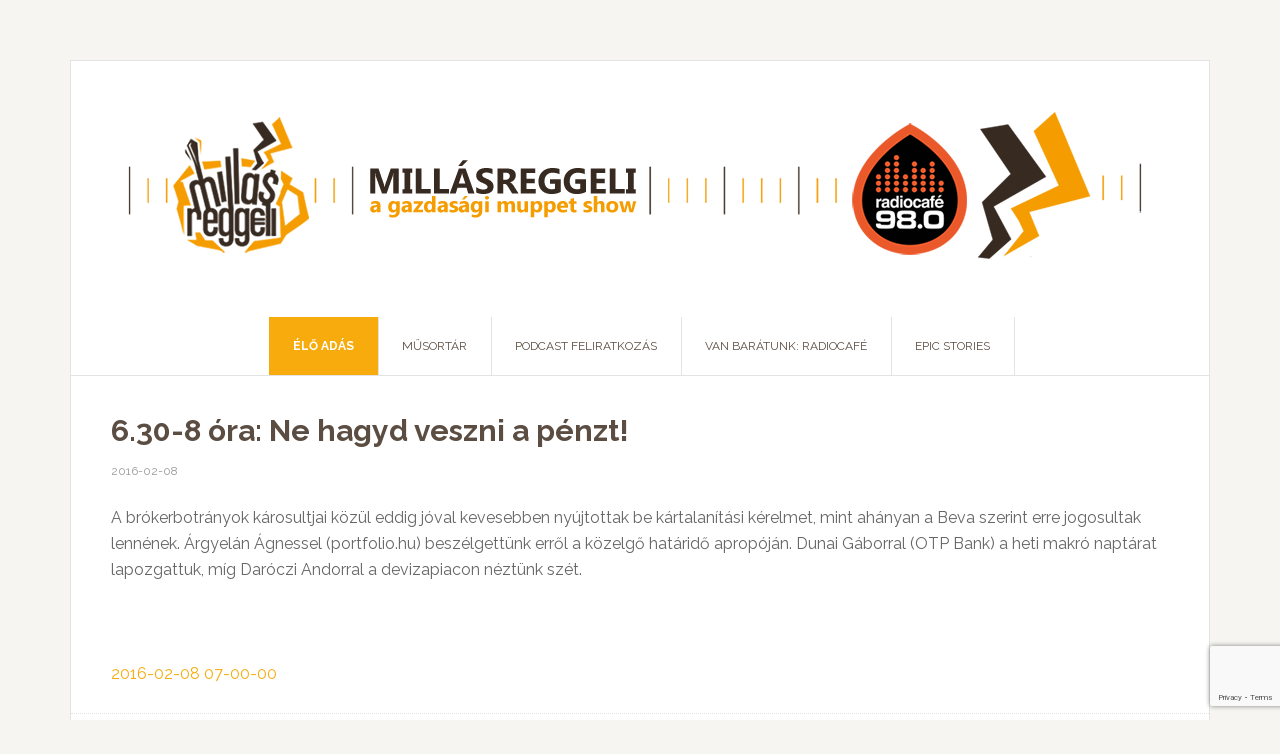

--- FILE ---
content_type: text/html; charset=UTF-8
request_url: https://millasreggeli.hu/podcast/6-30-8-ora-ne-hagyd-veszni-a-penzt/
body_size: 7609
content:
<!DOCTYPE html>
<html lang="hu">
<head >
<meta charset="UTF-8" />
<meta name="viewport" content="width=device-width, initial-scale=1" />
<title>6.30-8 óra: Ne hagyd veszni a pénzt! – Millásreggeli &#8211; a gazdasági muppet show</title>
<meta name='robots' content='max-image-preview:large' />
	<style>img:is([sizes="auto" i], [sizes^="auto," i]) { contain-intrinsic-size: 3000px 1500px }</style>
	<link rel='dns-prefetch' href='//netdna.bootstrapcdn.com' />
<link rel='dns-prefetch' href='//fonts.googleapis.com' />
<link rel="canonical" href="https://millasreggeli.hu/podcast/6-30-8-ora-ne-hagyd-veszni-a-penzt/" />
<script type="text/javascript">
/* <![CDATA[ */
window._wpemojiSettings = {"baseUrl":"https:\/\/s.w.org\/images\/core\/emoji\/16.0.1\/72x72\/","ext":".png","svgUrl":"https:\/\/s.w.org\/images\/core\/emoji\/16.0.1\/svg\/","svgExt":".svg","source":{"concatemoji":"https:\/\/millasreggeli.hu\/wp-includes\/js\/wp-emoji-release.min.js"}};
/*! This file is auto-generated */
!function(s,n){var o,i,e;function c(e){try{var t={supportTests:e,timestamp:(new Date).valueOf()};sessionStorage.setItem(o,JSON.stringify(t))}catch(e){}}function p(e,t,n){e.clearRect(0,0,e.canvas.width,e.canvas.height),e.fillText(t,0,0);var t=new Uint32Array(e.getImageData(0,0,e.canvas.width,e.canvas.height).data),a=(e.clearRect(0,0,e.canvas.width,e.canvas.height),e.fillText(n,0,0),new Uint32Array(e.getImageData(0,0,e.canvas.width,e.canvas.height).data));return t.every(function(e,t){return e===a[t]})}function u(e,t){e.clearRect(0,0,e.canvas.width,e.canvas.height),e.fillText(t,0,0);for(var n=e.getImageData(16,16,1,1),a=0;a<n.data.length;a++)if(0!==n.data[a])return!1;return!0}function f(e,t,n,a){switch(t){case"flag":return n(e,"\ud83c\udff3\ufe0f\u200d\u26a7\ufe0f","\ud83c\udff3\ufe0f\u200b\u26a7\ufe0f")?!1:!n(e,"\ud83c\udde8\ud83c\uddf6","\ud83c\udde8\u200b\ud83c\uddf6")&&!n(e,"\ud83c\udff4\udb40\udc67\udb40\udc62\udb40\udc65\udb40\udc6e\udb40\udc67\udb40\udc7f","\ud83c\udff4\u200b\udb40\udc67\u200b\udb40\udc62\u200b\udb40\udc65\u200b\udb40\udc6e\u200b\udb40\udc67\u200b\udb40\udc7f");case"emoji":return!a(e,"\ud83e\udedf")}return!1}function g(e,t,n,a){var r="undefined"!=typeof WorkerGlobalScope&&self instanceof WorkerGlobalScope?new OffscreenCanvas(300,150):s.createElement("canvas"),o=r.getContext("2d",{willReadFrequently:!0}),i=(o.textBaseline="top",o.font="600 32px Arial",{});return e.forEach(function(e){i[e]=t(o,e,n,a)}),i}function t(e){var t=s.createElement("script");t.src=e,t.defer=!0,s.head.appendChild(t)}"undefined"!=typeof Promise&&(o="wpEmojiSettingsSupports",i=["flag","emoji"],n.supports={everything:!0,everythingExceptFlag:!0},e=new Promise(function(e){s.addEventListener("DOMContentLoaded",e,{once:!0})}),new Promise(function(t){var n=function(){try{var e=JSON.parse(sessionStorage.getItem(o));if("object"==typeof e&&"number"==typeof e.timestamp&&(new Date).valueOf()<e.timestamp+604800&&"object"==typeof e.supportTests)return e.supportTests}catch(e){}return null}();if(!n){if("undefined"!=typeof Worker&&"undefined"!=typeof OffscreenCanvas&&"undefined"!=typeof URL&&URL.createObjectURL&&"undefined"!=typeof Blob)try{var e="postMessage("+g.toString()+"("+[JSON.stringify(i),f.toString(),p.toString(),u.toString()].join(",")+"));",a=new Blob([e],{type:"text/javascript"}),r=new Worker(URL.createObjectURL(a),{name:"wpTestEmojiSupports"});return void(r.onmessage=function(e){c(n=e.data),r.terminate(),t(n)})}catch(e){}c(n=g(i,f,p,u))}t(n)}).then(function(e){for(var t in e)n.supports[t]=e[t],n.supports.everything=n.supports.everything&&n.supports[t],"flag"!==t&&(n.supports.everythingExceptFlag=n.supports.everythingExceptFlag&&n.supports[t]);n.supports.everythingExceptFlag=n.supports.everythingExceptFlag&&!n.supports.flag,n.DOMReady=!1,n.readyCallback=function(){n.DOMReady=!0}}).then(function(){return e}).then(function(){var e;n.supports.everything||(n.readyCallback(),(e=n.source||{}).concatemoji?t(e.concatemoji):e.wpemoji&&e.twemoji&&(t(e.twemoji),t(e.wpemoji)))}))}((window,document),window._wpemojiSettings);
/* ]]> */
</script>

<link rel='stylesheet' id='news-pro-theme-css' href='https://millasreggeli.hu/wp-content/themes/news-pro/style.css' type='text/css' media='all' />
<style id='wp-emoji-styles-inline-css' type='text/css'>

	img.wp-smiley, img.emoji {
		display: inline !important;
		border: none !important;
		box-shadow: none !important;
		height: 1em !important;
		width: 1em !important;
		margin: 0 0.07em !important;
		vertical-align: -0.1em !important;
		background: none !important;
		padding: 0 !important;
	}
</style>
<link rel='stylesheet' id='wp-block-library-css' href='https://millasreggeli.hu/wp-includes/css/dist/block-library/style.min.css' type='text/css' media='all' />
<style id='classic-theme-styles-inline-css' type='text/css'>
/*! This file is auto-generated */
.wp-block-button__link{color:#fff;background-color:#32373c;border-radius:9999px;box-shadow:none;text-decoration:none;padding:calc(.667em + 2px) calc(1.333em + 2px);font-size:1.125em}.wp-block-file__button{background:#32373c;color:#fff;text-decoration:none}
</style>
<style id='powerpress-player-block-style-inline-css' type='text/css'>


</style>
<style id='global-styles-inline-css' type='text/css'>
:root{--wp--preset--aspect-ratio--square: 1;--wp--preset--aspect-ratio--4-3: 4/3;--wp--preset--aspect-ratio--3-4: 3/4;--wp--preset--aspect-ratio--3-2: 3/2;--wp--preset--aspect-ratio--2-3: 2/3;--wp--preset--aspect-ratio--16-9: 16/9;--wp--preset--aspect-ratio--9-16: 9/16;--wp--preset--color--black: #000000;--wp--preset--color--cyan-bluish-gray: #abb8c3;--wp--preset--color--white: #ffffff;--wp--preset--color--pale-pink: #f78da7;--wp--preset--color--vivid-red: #cf2e2e;--wp--preset--color--luminous-vivid-orange: #ff6900;--wp--preset--color--luminous-vivid-amber: #fcb900;--wp--preset--color--light-green-cyan: #7bdcb5;--wp--preset--color--vivid-green-cyan: #00d084;--wp--preset--color--pale-cyan-blue: #8ed1fc;--wp--preset--color--vivid-cyan-blue: #0693e3;--wp--preset--color--vivid-purple: #9b51e0;--wp--preset--gradient--vivid-cyan-blue-to-vivid-purple: linear-gradient(135deg,rgba(6,147,227,1) 0%,rgb(155,81,224) 100%);--wp--preset--gradient--light-green-cyan-to-vivid-green-cyan: linear-gradient(135deg,rgb(122,220,180) 0%,rgb(0,208,130) 100%);--wp--preset--gradient--luminous-vivid-amber-to-luminous-vivid-orange: linear-gradient(135deg,rgba(252,185,0,1) 0%,rgba(255,105,0,1) 100%);--wp--preset--gradient--luminous-vivid-orange-to-vivid-red: linear-gradient(135deg,rgba(255,105,0,1) 0%,rgb(207,46,46) 100%);--wp--preset--gradient--very-light-gray-to-cyan-bluish-gray: linear-gradient(135deg,rgb(238,238,238) 0%,rgb(169,184,195) 100%);--wp--preset--gradient--cool-to-warm-spectrum: linear-gradient(135deg,rgb(74,234,220) 0%,rgb(151,120,209) 20%,rgb(207,42,186) 40%,rgb(238,44,130) 60%,rgb(251,105,98) 80%,rgb(254,248,76) 100%);--wp--preset--gradient--blush-light-purple: linear-gradient(135deg,rgb(255,206,236) 0%,rgb(152,150,240) 100%);--wp--preset--gradient--blush-bordeaux: linear-gradient(135deg,rgb(254,205,165) 0%,rgb(254,45,45) 50%,rgb(107,0,62) 100%);--wp--preset--gradient--luminous-dusk: linear-gradient(135deg,rgb(255,203,112) 0%,rgb(199,81,192) 50%,rgb(65,88,208) 100%);--wp--preset--gradient--pale-ocean: linear-gradient(135deg,rgb(255,245,203) 0%,rgb(182,227,212) 50%,rgb(51,167,181) 100%);--wp--preset--gradient--electric-grass: linear-gradient(135deg,rgb(202,248,128) 0%,rgb(113,206,126) 100%);--wp--preset--gradient--midnight: linear-gradient(135deg,rgb(2,3,129) 0%,rgb(40,116,252) 100%);--wp--preset--font-size--small: 13px;--wp--preset--font-size--medium: 20px;--wp--preset--font-size--large: 36px;--wp--preset--font-size--x-large: 42px;--wp--preset--spacing--20: 0.44rem;--wp--preset--spacing--30: 0.67rem;--wp--preset--spacing--40: 1rem;--wp--preset--spacing--50: 1.5rem;--wp--preset--spacing--60: 2.25rem;--wp--preset--spacing--70: 3.38rem;--wp--preset--spacing--80: 5.06rem;--wp--preset--shadow--natural: 6px 6px 9px rgba(0, 0, 0, 0.2);--wp--preset--shadow--deep: 12px 12px 50px rgba(0, 0, 0, 0.4);--wp--preset--shadow--sharp: 6px 6px 0px rgba(0, 0, 0, 0.2);--wp--preset--shadow--outlined: 6px 6px 0px -3px rgba(255, 255, 255, 1), 6px 6px rgba(0, 0, 0, 1);--wp--preset--shadow--crisp: 6px 6px 0px rgba(0, 0, 0, 1);}:where(.is-layout-flex){gap: 0.5em;}:where(.is-layout-grid){gap: 0.5em;}body .is-layout-flex{display: flex;}.is-layout-flex{flex-wrap: wrap;align-items: center;}.is-layout-flex > :is(*, div){margin: 0;}body .is-layout-grid{display: grid;}.is-layout-grid > :is(*, div){margin: 0;}:where(.wp-block-columns.is-layout-flex){gap: 2em;}:where(.wp-block-columns.is-layout-grid){gap: 2em;}:where(.wp-block-post-template.is-layout-flex){gap: 1.25em;}:where(.wp-block-post-template.is-layout-grid){gap: 1.25em;}.has-black-color{color: var(--wp--preset--color--black) !important;}.has-cyan-bluish-gray-color{color: var(--wp--preset--color--cyan-bluish-gray) !important;}.has-white-color{color: var(--wp--preset--color--white) !important;}.has-pale-pink-color{color: var(--wp--preset--color--pale-pink) !important;}.has-vivid-red-color{color: var(--wp--preset--color--vivid-red) !important;}.has-luminous-vivid-orange-color{color: var(--wp--preset--color--luminous-vivid-orange) !important;}.has-luminous-vivid-amber-color{color: var(--wp--preset--color--luminous-vivid-amber) !important;}.has-light-green-cyan-color{color: var(--wp--preset--color--light-green-cyan) !important;}.has-vivid-green-cyan-color{color: var(--wp--preset--color--vivid-green-cyan) !important;}.has-pale-cyan-blue-color{color: var(--wp--preset--color--pale-cyan-blue) !important;}.has-vivid-cyan-blue-color{color: var(--wp--preset--color--vivid-cyan-blue) !important;}.has-vivid-purple-color{color: var(--wp--preset--color--vivid-purple) !important;}.has-black-background-color{background-color: var(--wp--preset--color--black) !important;}.has-cyan-bluish-gray-background-color{background-color: var(--wp--preset--color--cyan-bluish-gray) !important;}.has-white-background-color{background-color: var(--wp--preset--color--white) !important;}.has-pale-pink-background-color{background-color: var(--wp--preset--color--pale-pink) !important;}.has-vivid-red-background-color{background-color: var(--wp--preset--color--vivid-red) !important;}.has-luminous-vivid-orange-background-color{background-color: var(--wp--preset--color--luminous-vivid-orange) !important;}.has-luminous-vivid-amber-background-color{background-color: var(--wp--preset--color--luminous-vivid-amber) !important;}.has-light-green-cyan-background-color{background-color: var(--wp--preset--color--light-green-cyan) !important;}.has-vivid-green-cyan-background-color{background-color: var(--wp--preset--color--vivid-green-cyan) !important;}.has-pale-cyan-blue-background-color{background-color: var(--wp--preset--color--pale-cyan-blue) !important;}.has-vivid-cyan-blue-background-color{background-color: var(--wp--preset--color--vivid-cyan-blue) !important;}.has-vivid-purple-background-color{background-color: var(--wp--preset--color--vivid-purple) !important;}.has-black-border-color{border-color: var(--wp--preset--color--black) !important;}.has-cyan-bluish-gray-border-color{border-color: var(--wp--preset--color--cyan-bluish-gray) !important;}.has-white-border-color{border-color: var(--wp--preset--color--white) !important;}.has-pale-pink-border-color{border-color: var(--wp--preset--color--pale-pink) !important;}.has-vivid-red-border-color{border-color: var(--wp--preset--color--vivid-red) !important;}.has-luminous-vivid-orange-border-color{border-color: var(--wp--preset--color--luminous-vivid-orange) !important;}.has-luminous-vivid-amber-border-color{border-color: var(--wp--preset--color--luminous-vivid-amber) !important;}.has-light-green-cyan-border-color{border-color: var(--wp--preset--color--light-green-cyan) !important;}.has-vivid-green-cyan-border-color{border-color: var(--wp--preset--color--vivid-green-cyan) !important;}.has-pale-cyan-blue-border-color{border-color: var(--wp--preset--color--pale-cyan-blue) !important;}.has-vivid-cyan-blue-border-color{border-color: var(--wp--preset--color--vivid-cyan-blue) !important;}.has-vivid-purple-border-color{border-color: var(--wp--preset--color--vivid-purple) !important;}.has-vivid-cyan-blue-to-vivid-purple-gradient-background{background: var(--wp--preset--gradient--vivid-cyan-blue-to-vivid-purple) !important;}.has-light-green-cyan-to-vivid-green-cyan-gradient-background{background: var(--wp--preset--gradient--light-green-cyan-to-vivid-green-cyan) !important;}.has-luminous-vivid-amber-to-luminous-vivid-orange-gradient-background{background: var(--wp--preset--gradient--luminous-vivid-amber-to-luminous-vivid-orange) !important;}.has-luminous-vivid-orange-to-vivid-red-gradient-background{background: var(--wp--preset--gradient--luminous-vivid-orange-to-vivid-red) !important;}.has-very-light-gray-to-cyan-bluish-gray-gradient-background{background: var(--wp--preset--gradient--very-light-gray-to-cyan-bluish-gray) !important;}.has-cool-to-warm-spectrum-gradient-background{background: var(--wp--preset--gradient--cool-to-warm-spectrum) !important;}.has-blush-light-purple-gradient-background{background: var(--wp--preset--gradient--blush-light-purple) !important;}.has-blush-bordeaux-gradient-background{background: var(--wp--preset--gradient--blush-bordeaux) !important;}.has-luminous-dusk-gradient-background{background: var(--wp--preset--gradient--luminous-dusk) !important;}.has-pale-ocean-gradient-background{background: var(--wp--preset--gradient--pale-ocean) !important;}.has-electric-grass-gradient-background{background: var(--wp--preset--gradient--electric-grass) !important;}.has-midnight-gradient-background{background: var(--wp--preset--gradient--midnight) !important;}.has-small-font-size{font-size: var(--wp--preset--font-size--small) !important;}.has-medium-font-size{font-size: var(--wp--preset--font-size--medium) !important;}.has-large-font-size{font-size: var(--wp--preset--font-size--large) !important;}.has-x-large-font-size{font-size: var(--wp--preset--font-size--x-large) !important;}
:where(.wp-block-post-template.is-layout-flex){gap: 1.25em;}:where(.wp-block-post-template.is-layout-grid){gap: 1.25em;}
:where(.wp-block-columns.is-layout-flex){gap: 2em;}:where(.wp-block-columns.is-layout-grid){gap: 2em;}
:root :where(.wp-block-pullquote){font-size: 1.5em;line-height: 1.6;}
</style>
<link rel='stylesheet' id='contact-form-7-css' href='https://millasreggeli.hu/wp-content/plugins/contact-form-7/includes/css/styles.css' type='text/css' media='all' />
<link rel='stylesheet' id='dashicons-css' href='https://millasreggeli.hu/wp-includes/css/dashicons.min.css' type='text/css' media='all' />
<link rel='stylesheet' id='fontawesome-css' href='//netdna.bootstrapcdn.com/font-awesome/4.0.3/css/font-awesome.css' type='text/css' media='all' />
<link rel='stylesheet' id='google-fonts-css' href='//fonts.googleapis.com/css?family=Raleway%3A400%2C700%7CPathway+Gothic+One' type='text/css' media='all' />
<link rel='stylesheet' id='simple-social-icons-font-css' href='https://millasreggeli.hu/wp-content/plugins/simple-social-icons/css/style.css' type='text/css' media='all' />
<script type="text/javascript" src="https://millasreggeli.hu/wp-includes/js/jquery/jquery.min.js" id="jquery-core-js"></script>
<script type="text/javascript" src="https://millasreggeli.hu/wp-includes/js/jquery/jquery-migrate.min.js" id="jquery-migrate-js"></script>
<script type="text/javascript" src="https://millasreggeli.hu/wp-content/themes/news-pro/js/responsive-menu.js" id="news-responsive-menu-js"></script>
<link rel="https://api.w.org/" href="https://millasreggeli.hu/wp-json/" /><link rel="alternate" title="JSON" type="application/json" href="https://millasreggeli.hu/wp-json/wp/v2/posts/18561" /><link rel="EditURI" type="application/rsd+xml" title="RSD" href="https://millasreggeli.hu/xmlrpc.php?rsd" />
<link rel="alternate" title="oEmbed (JSON)" type="application/json+oembed" href="https://millasreggeli.hu/wp-json/oembed/1.0/embed?url=https%3A%2F%2Fmillasreggeli.hu%2Fpodcast%2F6-30-8-ora-ne-hagyd-veszni-a-penzt%2F" />
<link rel="alternate" title="oEmbed (XML)" type="text/xml+oembed" href="https://millasreggeli.hu/wp-json/oembed/1.0/embed?url=https%3A%2F%2Fmillasreggeli.hu%2Fpodcast%2F6-30-8-ora-ne-hagyd-veszni-a-penzt%2F&#038;format=xml" />
            <script type="text/javascript"><!--
                                function powerpress_pinw(pinw_url){window.open(pinw_url, 'PowerPressPlayer','toolbar=0,status=0,resizable=1,width=460,height=320');	return false;}
                //-->

                // tabnab protection
                window.addEventListener('load', function () {
                    // make all links have rel="noopener noreferrer"
                    document.querySelectorAll('a[target="_blank"]').forEach(link => {
                        link.setAttribute('rel', 'noopener noreferrer');
                    });
                });
            </script>
            <style type="text/css">.site-title a { background: url(https://millasreggeli.hu/wp-content/uploads/2023/01/millas_sitelogo_new_6.png) no-repeat !important; }</style>

<style type="text/css" xmlns="http://www.w3.org/1999/html">

/*
PowerPress subscribe sidebar widget
*/
.widget-area .widget_powerpress_subscribe h2,
.widget-area .widget_powerpress_subscribe h3,
.widget-area .widget_powerpress_subscribe h4,
.widget_powerpress_subscribe h2,
.widget_powerpress_subscribe h3,
.widget_powerpress_subscribe h4 {
	margin-bottom: 0;
	padding-bottom: 0;
}
</style>
<!-- All in one Favicon 4.8 --><link rel="shortcut icon" href="https://millasreggeli.hu/wp-content/uploads/2025/02/Millas_color_favi_ICO-1.png" />
<link rel="icon" href="https://millasreggeli.hu/wp-content/uploads/2025/02/Millas_color_favi-1.png" type="image/png"/>
		<style type="text/css" id="wp-custom-css">
			/*
Itt adhatunk meg saját CSS kódot.

Kattintsunk a fenti segítség ikonra a további információkhoz.
*/

.widget-wrap.category-uzsonnakamat.img{
max-width:60px;
}

@media screen and (max-width:900px){
	.entry-image.attachment-post {
    width:100vw !important;
}
}

.news-pro-orange .entry-title a, .news-pro-orange .genesis-nav-menu a, .news-pro-orange .sidebar .widget-title a, .news-pro-orange .site-title a, .news-pro-orange .site-title a:hover, .news-pro-orange a:hover {
color: #5b4d42;
}		</style>
		</head>
<body class="wp-singular post-template-default single single-post postid-18561 single-format-standard wp-theme-genesis wp-child-theme-news-pro custom-header header-image header-full-width full-width-content genesis-breadcrumbs-hidden genesis-footer-widgets-visible news-pro-orange" itemscope itemtype="https://schema.org/WebPage"><div class="site-container"><header class="site-header" itemscope itemtype="https://schema.org/WPHeader"><div class="wrap"><div class="title-area"><p class="site-title" itemprop="headline"><a href="https://millasreggeli.hu/">Millásreggeli - a gazdasági muppet show</a></p></div></div></header><nav class="nav-primary" aria-label="Fő" itemscope itemtype="https://schema.org/SiteNavigationElement"><div class="wrap"><ul id="menu-main-menu" class="menu genesis-nav-menu menu-primary"><li id="menu-item-20824" class="onlinemenu menu-item menu-item-type-post_type menu-item-object-page menu-item-20824"><a href="https://millasreggeli.hu/online/" itemprop="url"><span class="menu-description"></span><span itemprop="name">ÉLŐ ADÁS</span></a></li>
<li id="menu-item-20806" class="menu-item menu-item-type-taxonomy menu-item-object-category menu-item-20806"><a href="https://millasreggeli.hu/rovat/podcast/" itemprop="url"><span class="menu-description"></span><span itemprop="name">MŰSORTÁR</span></a></li>
<li id="menu-item-68086" class="menu-item menu-item-type-post_type menu-item-object-page menu-item-68086"><a href="https://millasreggeli.hu/podcast-feliratkozas/" itemprop="url"><span class="menu-description"></span><span itemprop="name">PODCAST FELIRATKOZÁS</span></a></li>
<li id="menu-item-68039" class="menu-item menu-item-type-custom menu-item-object-custom menu-item-68039"><a href="https://radiocafe98.hu" itemprop="url"><span class="menu-description"></span><span itemprop="name">VAN BARÁTUNK: RADIOCAFÉ</span></a></li>
<li id="menu-item-68685" class="menu-item menu-item-type-taxonomy menu-item-object-category menu-item-68685"><a href="https://millasreggeli.hu/rovat/epicstories/" itemprop="url"><span class="menu-description"></span><span itemprop="name">EPIC STORIES</span></a></li>
</ul></div></nav><div class="site-inner"><div class="content-sidebar-wrap"><main class="content"><article class="post-18561 post type-post status-publish format-standard entry" aria-label="6.30-8 óra: Ne hagyd veszni a pénzt!" itemscope itemtype="https://schema.org/CreativeWork"><header class="entry-header"><h1 class="entry-title" itemprop="headline">6.30-8 óra: Ne hagyd veszni a pénzt!</h1>
<p class="entry-meta"><time class="entry-time" itemprop="datePublished" datetime="2016-02-08T06:30:02+01:00">2016-02-08</time> </p></header><div class="entry-content" itemprop="text"><p>A brókerbotrányok károsultjai közül eddig jóval kevesebben nyújtottak be kártalanítási kérelmet, mint ahányan a Beva szerint erre jogosultak lennének. Árgyelán Ágnessel (portfolio.hu) beszélgettünk erről a közelgő határidő apropóján. Dunai Gáborral (OTP Bank) a heti makró naptárat lapozgattuk, míg Daróczi Andorral a devizapiacon néztünk szét.</p>
<p>&nbsp;</p>
<p><a href="https://millasreggeli.hu/wp-content/uploads/2016/02/2016-02-08-07-00-00.mp3">2016-02-08 07-00-00</a></p>
</div><footer class="entry-footer"><p class="entry-meta"><span class="entry-categories">Kategória: Egyéb</span> </p></footer></article></main></div></div><div class="footer-widgets"><div class="wrap"><div class="widget-area footer-widgets-1 footer-widget-area"><section id="nav_menu-2" class="widget widget_nav_menu"><div class="widget-wrap"><div class="menu-footer-menu-container"><ul id="menu-footer-menu" class="menu"><li id="menu-item-20951" class="menu-item menu-item-type-post_type menu-item-object-page menu-item-20951"><a href="https://millasreggeli.hu/mediaajanlat/" itemprop="url">MÉDIAAJÁNLAT<span class="menu-description"></span></a></li>
<li id="menu-item-20952" class="menu-item menu-item-type-post_type menu-item-object-page menu-item-20952"><a href="https://millasreggeli.hu/felhasznalasi-feltetelek/" itemprop="url">FELTÉTELEK<span class="menu-description"></span></a></li>
<li id="menu-item-20953" class="menu-item menu-item-type-post_type menu-item-object-page menu-item-20953"><a href="https://millasreggeli.hu/adatvedelem/" itemprop="url">ADATVÉDELEM<span class="menu-description"></span></a></li>
<li id="menu-item-22019" class="menu-item menu-item-type-custom menu-item-object-custom menu-item-22019"><a href="https://millasreggeli.hu/wp-content/uploads/2023/03/MILLAS_ASZF_2023.pdf" itemprop="url">ÁSZF<span class="menu-description"></span></a></li>
</ul></div></div></section>
</div><div class="widget-area footer-widgets-2 footer-widget-area"><section id="nav_menu-3" class="widget widget_nav_menu"><div class="widget-wrap"><div class="menu-footer-menu-2-container"><ul id="menu-footer-menu-2" class="menu"><li id="menu-item-20955" class="menu-item menu-item-type-post_type menu-item-object-page menu-item-20955"><a href="https://millasreggeli.hu/impresszum/" itemprop="url">IMPRESSZUM<span class="menu-description"></span></a></li>
<li id="menu-item-20957" class="menu-item menu-item-type-post_type menu-item-object-page menu-item-20957"><a href="https://millasreggeli.hu/kapcsolat/" itemprop="url">KAPCSOLAT<span class="menu-description"></span></a></li>
<li id="menu-item-20956" class="menu-item menu-item-type-post_type menu-item-object-page menu-item-20956"><a href="https://millasreggeli.hu/a-stab/" itemprop="url">STÁB<span class="menu-description"></span></a></li>
<li id="menu-item-22021" class="menu-item menu-item-type-post_type menu-item-object-page menu-item-22021"><a href="https://millasreggeli.hu/galeria/" itemprop="url">GALÉRIA<span class="menu-description"></span></a></li>
</ul></div></div></section>
</div></div></div><footer class="site-footer" itemscope itemtype="https://schema.org/WPFooter"><div class="wrap"><p>Copyright &#x000A9;&nbsp;2026 · Millásreggeli - minden jog fenntartva!</p></div></footer></div><script type="speculationrules">
{"prefetch":[{"source":"document","where":{"and":[{"href_matches":"\/*"},{"not":{"href_matches":["\/wp-*.php","\/wp-admin\/*","\/wp-content\/uploads\/*","\/wp-content\/*","\/wp-content\/plugins\/*","\/wp-content\/themes\/news-pro\/*","\/wp-content\/themes\/genesis\/*","\/*\\?(.+)"]}},{"not":{"selector_matches":"a[rel~=\"nofollow\"]"}},{"not":{"selector_matches":".no-prefetch, .no-prefetch a"}}]},"eagerness":"conservative"}]}
</script>
<style type="text/css" media="screen"></style><script type="text/javascript" src="https://millasreggeli.hu/wp-includes/js/dist/hooks.min.js" id="wp-hooks-js"></script>
<script type="text/javascript" src="https://millasreggeli.hu/wp-includes/js/dist/i18n.min.js" id="wp-i18n-js"></script>
<script type="text/javascript" id="wp-i18n-js-after">
/* <![CDATA[ */
wp.i18n.setLocaleData( { 'text direction\u0004ltr': [ 'ltr' ] } );
/* ]]> */
</script>
<script type="text/javascript" src="https://millasreggeli.hu/wp-content/plugins/contact-form-7/includes/swv/js/index.js" id="swv-js"></script>
<script type="text/javascript" id="contact-form-7-js-translations">
/* <![CDATA[ */
( function( domain, translations ) {
	var localeData = translations.locale_data[ domain ] || translations.locale_data.messages;
	localeData[""].domain = domain;
	wp.i18n.setLocaleData( localeData, domain );
} )( "contact-form-7", {"translation-revision-date":"2025-06-30 16:09:30+0000","generator":"GlotPress\/4.0.1","domain":"messages","locale_data":{"messages":{"":{"domain":"messages","plural-forms":"nplurals=2; plural=n != 1;","lang":"hu"},"This contact form is placed in the wrong place.":["Ez a kapcsolatfelv\u00e9teli \u0171rlap rossz helyre ker\u00fclt."],"Error:":["Hiba:"]}},"comment":{"reference":"includes\/js\/index.js"}} );
/* ]]> */
</script>
<script type="text/javascript" id="contact-form-7-js-before">
/* <![CDATA[ */
var wpcf7 = {
    "api": {
        "root": "https:\/\/millasreggeli.hu\/wp-json\/",
        "namespace": "contact-form-7\/v1"
    },
    "cached": 1
};
/* ]]> */
</script>
<script type="text/javascript" src="https://millasreggeli.hu/wp-content/plugins/contact-form-7/includes/js/index.js" id="contact-form-7-js"></script>
<script type="text/javascript" src="https://millasreggeli.hu/wp-content/plugins/litespeed-cache/assets/js/instant_click.min.js" id="litespeed-cache-js" defer="defer" data-wp-strategy="defer"></script>
<script type="text/javascript" src="https://www.google.com/recaptcha/api.js?render=6LdDjZoqAAAAAO1XBClWcSfL6ly8e0vJOXg_4IaE" id="google-recaptcha-js"></script>
<script type="text/javascript" src="https://millasreggeli.hu/wp-includes/js/dist/vendor/wp-polyfill.min.js" id="wp-polyfill-js"></script>
<script type="text/javascript" id="wpcf7-recaptcha-js-before">
/* <![CDATA[ */
var wpcf7_recaptcha = {
    "sitekey": "6LdDjZoqAAAAAO1XBClWcSfL6ly8e0vJOXg_4IaE",
    "actions": {
        "homepage": "homepage",
        "contactform": "contactform"
    }
};
/* ]]> */
</script>
<script type="text/javascript" src="https://millasreggeli.hu/wp-content/plugins/contact-form-7/modules/recaptcha/index.js" id="wpcf7-recaptcha-js"></script>
<script defer src="https://static.cloudflareinsights.com/beacon.min.js/vcd15cbe7772f49c399c6a5babf22c1241717689176015" integrity="sha512-ZpsOmlRQV6y907TI0dKBHq9Md29nnaEIPlkf84rnaERnq6zvWvPUqr2ft8M1aS28oN72PdrCzSjY4U6VaAw1EQ==" data-cf-beacon='{"version":"2024.11.0","token":"2e91b4fbee3a4c98a890e25393c0ed44","r":1,"server_timing":{"name":{"cfCacheStatus":true,"cfEdge":true,"cfExtPri":true,"cfL4":true,"cfOrigin":true,"cfSpeedBrain":true},"location_startswith":null}}' crossorigin="anonymous"></script>
</body></html>


<!-- Page cached by LiteSpeed Cache 7.7 on 2026-01-19 05:31:19 -->

--- FILE ---
content_type: text/html; charset=utf-8
request_url: https://www.google.com/recaptcha/api2/anchor?ar=1&k=6LdDjZoqAAAAAO1XBClWcSfL6ly8e0vJOXg_4IaE&co=aHR0cHM6Ly9taWxsYXNyZWdnZWxpLmh1OjQ0Mw..&hl=en&v=PoyoqOPhxBO7pBk68S4YbpHZ&size=invisible&anchor-ms=20000&execute-ms=30000&cb=7jcj3riumyu
body_size: 48766
content:
<!DOCTYPE HTML><html dir="ltr" lang="en"><head><meta http-equiv="Content-Type" content="text/html; charset=UTF-8">
<meta http-equiv="X-UA-Compatible" content="IE=edge">
<title>reCAPTCHA</title>
<style type="text/css">
/* cyrillic-ext */
@font-face {
  font-family: 'Roboto';
  font-style: normal;
  font-weight: 400;
  font-stretch: 100%;
  src: url(//fonts.gstatic.com/s/roboto/v48/KFO7CnqEu92Fr1ME7kSn66aGLdTylUAMa3GUBHMdazTgWw.woff2) format('woff2');
  unicode-range: U+0460-052F, U+1C80-1C8A, U+20B4, U+2DE0-2DFF, U+A640-A69F, U+FE2E-FE2F;
}
/* cyrillic */
@font-face {
  font-family: 'Roboto';
  font-style: normal;
  font-weight: 400;
  font-stretch: 100%;
  src: url(//fonts.gstatic.com/s/roboto/v48/KFO7CnqEu92Fr1ME7kSn66aGLdTylUAMa3iUBHMdazTgWw.woff2) format('woff2');
  unicode-range: U+0301, U+0400-045F, U+0490-0491, U+04B0-04B1, U+2116;
}
/* greek-ext */
@font-face {
  font-family: 'Roboto';
  font-style: normal;
  font-weight: 400;
  font-stretch: 100%;
  src: url(//fonts.gstatic.com/s/roboto/v48/KFO7CnqEu92Fr1ME7kSn66aGLdTylUAMa3CUBHMdazTgWw.woff2) format('woff2');
  unicode-range: U+1F00-1FFF;
}
/* greek */
@font-face {
  font-family: 'Roboto';
  font-style: normal;
  font-weight: 400;
  font-stretch: 100%;
  src: url(//fonts.gstatic.com/s/roboto/v48/KFO7CnqEu92Fr1ME7kSn66aGLdTylUAMa3-UBHMdazTgWw.woff2) format('woff2');
  unicode-range: U+0370-0377, U+037A-037F, U+0384-038A, U+038C, U+038E-03A1, U+03A3-03FF;
}
/* math */
@font-face {
  font-family: 'Roboto';
  font-style: normal;
  font-weight: 400;
  font-stretch: 100%;
  src: url(//fonts.gstatic.com/s/roboto/v48/KFO7CnqEu92Fr1ME7kSn66aGLdTylUAMawCUBHMdazTgWw.woff2) format('woff2');
  unicode-range: U+0302-0303, U+0305, U+0307-0308, U+0310, U+0312, U+0315, U+031A, U+0326-0327, U+032C, U+032F-0330, U+0332-0333, U+0338, U+033A, U+0346, U+034D, U+0391-03A1, U+03A3-03A9, U+03B1-03C9, U+03D1, U+03D5-03D6, U+03F0-03F1, U+03F4-03F5, U+2016-2017, U+2034-2038, U+203C, U+2040, U+2043, U+2047, U+2050, U+2057, U+205F, U+2070-2071, U+2074-208E, U+2090-209C, U+20D0-20DC, U+20E1, U+20E5-20EF, U+2100-2112, U+2114-2115, U+2117-2121, U+2123-214F, U+2190, U+2192, U+2194-21AE, U+21B0-21E5, U+21F1-21F2, U+21F4-2211, U+2213-2214, U+2216-22FF, U+2308-230B, U+2310, U+2319, U+231C-2321, U+2336-237A, U+237C, U+2395, U+239B-23B7, U+23D0, U+23DC-23E1, U+2474-2475, U+25AF, U+25B3, U+25B7, U+25BD, U+25C1, U+25CA, U+25CC, U+25FB, U+266D-266F, U+27C0-27FF, U+2900-2AFF, U+2B0E-2B11, U+2B30-2B4C, U+2BFE, U+3030, U+FF5B, U+FF5D, U+1D400-1D7FF, U+1EE00-1EEFF;
}
/* symbols */
@font-face {
  font-family: 'Roboto';
  font-style: normal;
  font-weight: 400;
  font-stretch: 100%;
  src: url(//fonts.gstatic.com/s/roboto/v48/KFO7CnqEu92Fr1ME7kSn66aGLdTylUAMaxKUBHMdazTgWw.woff2) format('woff2');
  unicode-range: U+0001-000C, U+000E-001F, U+007F-009F, U+20DD-20E0, U+20E2-20E4, U+2150-218F, U+2190, U+2192, U+2194-2199, U+21AF, U+21E6-21F0, U+21F3, U+2218-2219, U+2299, U+22C4-22C6, U+2300-243F, U+2440-244A, U+2460-24FF, U+25A0-27BF, U+2800-28FF, U+2921-2922, U+2981, U+29BF, U+29EB, U+2B00-2BFF, U+4DC0-4DFF, U+FFF9-FFFB, U+10140-1018E, U+10190-1019C, U+101A0, U+101D0-101FD, U+102E0-102FB, U+10E60-10E7E, U+1D2C0-1D2D3, U+1D2E0-1D37F, U+1F000-1F0FF, U+1F100-1F1AD, U+1F1E6-1F1FF, U+1F30D-1F30F, U+1F315, U+1F31C, U+1F31E, U+1F320-1F32C, U+1F336, U+1F378, U+1F37D, U+1F382, U+1F393-1F39F, U+1F3A7-1F3A8, U+1F3AC-1F3AF, U+1F3C2, U+1F3C4-1F3C6, U+1F3CA-1F3CE, U+1F3D4-1F3E0, U+1F3ED, U+1F3F1-1F3F3, U+1F3F5-1F3F7, U+1F408, U+1F415, U+1F41F, U+1F426, U+1F43F, U+1F441-1F442, U+1F444, U+1F446-1F449, U+1F44C-1F44E, U+1F453, U+1F46A, U+1F47D, U+1F4A3, U+1F4B0, U+1F4B3, U+1F4B9, U+1F4BB, U+1F4BF, U+1F4C8-1F4CB, U+1F4D6, U+1F4DA, U+1F4DF, U+1F4E3-1F4E6, U+1F4EA-1F4ED, U+1F4F7, U+1F4F9-1F4FB, U+1F4FD-1F4FE, U+1F503, U+1F507-1F50B, U+1F50D, U+1F512-1F513, U+1F53E-1F54A, U+1F54F-1F5FA, U+1F610, U+1F650-1F67F, U+1F687, U+1F68D, U+1F691, U+1F694, U+1F698, U+1F6AD, U+1F6B2, U+1F6B9-1F6BA, U+1F6BC, U+1F6C6-1F6CF, U+1F6D3-1F6D7, U+1F6E0-1F6EA, U+1F6F0-1F6F3, U+1F6F7-1F6FC, U+1F700-1F7FF, U+1F800-1F80B, U+1F810-1F847, U+1F850-1F859, U+1F860-1F887, U+1F890-1F8AD, U+1F8B0-1F8BB, U+1F8C0-1F8C1, U+1F900-1F90B, U+1F93B, U+1F946, U+1F984, U+1F996, U+1F9E9, U+1FA00-1FA6F, U+1FA70-1FA7C, U+1FA80-1FA89, U+1FA8F-1FAC6, U+1FACE-1FADC, U+1FADF-1FAE9, U+1FAF0-1FAF8, U+1FB00-1FBFF;
}
/* vietnamese */
@font-face {
  font-family: 'Roboto';
  font-style: normal;
  font-weight: 400;
  font-stretch: 100%;
  src: url(//fonts.gstatic.com/s/roboto/v48/KFO7CnqEu92Fr1ME7kSn66aGLdTylUAMa3OUBHMdazTgWw.woff2) format('woff2');
  unicode-range: U+0102-0103, U+0110-0111, U+0128-0129, U+0168-0169, U+01A0-01A1, U+01AF-01B0, U+0300-0301, U+0303-0304, U+0308-0309, U+0323, U+0329, U+1EA0-1EF9, U+20AB;
}
/* latin-ext */
@font-face {
  font-family: 'Roboto';
  font-style: normal;
  font-weight: 400;
  font-stretch: 100%;
  src: url(//fonts.gstatic.com/s/roboto/v48/KFO7CnqEu92Fr1ME7kSn66aGLdTylUAMa3KUBHMdazTgWw.woff2) format('woff2');
  unicode-range: U+0100-02BA, U+02BD-02C5, U+02C7-02CC, U+02CE-02D7, U+02DD-02FF, U+0304, U+0308, U+0329, U+1D00-1DBF, U+1E00-1E9F, U+1EF2-1EFF, U+2020, U+20A0-20AB, U+20AD-20C0, U+2113, U+2C60-2C7F, U+A720-A7FF;
}
/* latin */
@font-face {
  font-family: 'Roboto';
  font-style: normal;
  font-weight: 400;
  font-stretch: 100%;
  src: url(//fonts.gstatic.com/s/roboto/v48/KFO7CnqEu92Fr1ME7kSn66aGLdTylUAMa3yUBHMdazQ.woff2) format('woff2');
  unicode-range: U+0000-00FF, U+0131, U+0152-0153, U+02BB-02BC, U+02C6, U+02DA, U+02DC, U+0304, U+0308, U+0329, U+2000-206F, U+20AC, U+2122, U+2191, U+2193, U+2212, U+2215, U+FEFF, U+FFFD;
}
/* cyrillic-ext */
@font-face {
  font-family: 'Roboto';
  font-style: normal;
  font-weight: 500;
  font-stretch: 100%;
  src: url(//fonts.gstatic.com/s/roboto/v48/KFO7CnqEu92Fr1ME7kSn66aGLdTylUAMa3GUBHMdazTgWw.woff2) format('woff2');
  unicode-range: U+0460-052F, U+1C80-1C8A, U+20B4, U+2DE0-2DFF, U+A640-A69F, U+FE2E-FE2F;
}
/* cyrillic */
@font-face {
  font-family: 'Roboto';
  font-style: normal;
  font-weight: 500;
  font-stretch: 100%;
  src: url(//fonts.gstatic.com/s/roboto/v48/KFO7CnqEu92Fr1ME7kSn66aGLdTylUAMa3iUBHMdazTgWw.woff2) format('woff2');
  unicode-range: U+0301, U+0400-045F, U+0490-0491, U+04B0-04B1, U+2116;
}
/* greek-ext */
@font-face {
  font-family: 'Roboto';
  font-style: normal;
  font-weight: 500;
  font-stretch: 100%;
  src: url(//fonts.gstatic.com/s/roboto/v48/KFO7CnqEu92Fr1ME7kSn66aGLdTylUAMa3CUBHMdazTgWw.woff2) format('woff2');
  unicode-range: U+1F00-1FFF;
}
/* greek */
@font-face {
  font-family: 'Roboto';
  font-style: normal;
  font-weight: 500;
  font-stretch: 100%;
  src: url(//fonts.gstatic.com/s/roboto/v48/KFO7CnqEu92Fr1ME7kSn66aGLdTylUAMa3-UBHMdazTgWw.woff2) format('woff2');
  unicode-range: U+0370-0377, U+037A-037F, U+0384-038A, U+038C, U+038E-03A1, U+03A3-03FF;
}
/* math */
@font-face {
  font-family: 'Roboto';
  font-style: normal;
  font-weight: 500;
  font-stretch: 100%;
  src: url(//fonts.gstatic.com/s/roboto/v48/KFO7CnqEu92Fr1ME7kSn66aGLdTylUAMawCUBHMdazTgWw.woff2) format('woff2');
  unicode-range: U+0302-0303, U+0305, U+0307-0308, U+0310, U+0312, U+0315, U+031A, U+0326-0327, U+032C, U+032F-0330, U+0332-0333, U+0338, U+033A, U+0346, U+034D, U+0391-03A1, U+03A3-03A9, U+03B1-03C9, U+03D1, U+03D5-03D6, U+03F0-03F1, U+03F4-03F5, U+2016-2017, U+2034-2038, U+203C, U+2040, U+2043, U+2047, U+2050, U+2057, U+205F, U+2070-2071, U+2074-208E, U+2090-209C, U+20D0-20DC, U+20E1, U+20E5-20EF, U+2100-2112, U+2114-2115, U+2117-2121, U+2123-214F, U+2190, U+2192, U+2194-21AE, U+21B0-21E5, U+21F1-21F2, U+21F4-2211, U+2213-2214, U+2216-22FF, U+2308-230B, U+2310, U+2319, U+231C-2321, U+2336-237A, U+237C, U+2395, U+239B-23B7, U+23D0, U+23DC-23E1, U+2474-2475, U+25AF, U+25B3, U+25B7, U+25BD, U+25C1, U+25CA, U+25CC, U+25FB, U+266D-266F, U+27C0-27FF, U+2900-2AFF, U+2B0E-2B11, U+2B30-2B4C, U+2BFE, U+3030, U+FF5B, U+FF5D, U+1D400-1D7FF, U+1EE00-1EEFF;
}
/* symbols */
@font-face {
  font-family: 'Roboto';
  font-style: normal;
  font-weight: 500;
  font-stretch: 100%;
  src: url(//fonts.gstatic.com/s/roboto/v48/KFO7CnqEu92Fr1ME7kSn66aGLdTylUAMaxKUBHMdazTgWw.woff2) format('woff2');
  unicode-range: U+0001-000C, U+000E-001F, U+007F-009F, U+20DD-20E0, U+20E2-20E4, U+2150-218F, U+2190, U+2192, U+2194-2199, U+21AF, U+21E6-21F0, U+21F3, U+2218-2219, U+2299, U+22C4-22C6, U+2300-243F, U+2440-244A, U+2460-24FF, U+25A0-27BF, U+2800-28FF, U+2921-2922, U+2981, U+29BF, U+29EB, U+2B00-2BFF, U+4DC0-4DFF, U+FFF9-FFFB, U+10140-1018E, U+10190-1019C, U+101A0, U+101D0-101FD, U+102E0-102FB, U+10E60-10E7E, U+1D2C0-1D2D3, U+1D2E0-1D37F, U+1F000-1F0FF, U+1F100-1F1AD, U+1F1E6-1F1FF, U+1F30D-1F30F, U+1F315, U+1F31C, U+1F31E, U+1F320-1F32C, U+1F336, U+1F378, U+1F37D, U+1F382, U+1F393-1F39F, U+1F3A7-1F3A8, U+1F3AC-1F3AF, U+1F3C2, U+1F3C4-1F3C6, U+1F3CA-1F3CE, U+1F3D4-1F3E0, U+1F3ED, U+1F3F1-1F3F3, U+1F3F5-1F3F7, U+1F408, U+1F415, U+1F41F, U+1F426, U+1F43F, U+1F441-1F442, U+1F444, U+1F446-1F449, U+1F44C-1F44E, U+1F453, U+1F46A, U+1F47D, U+1F4A3, U+1F4B0, U+1F4B3, U+1F4B9, U+1F4BB, U+1F4BF, U+1F4C8-1F4CB, U+1F4D6, U+1F4DA, U+1F4DF, U+1F4E3-1F4E6, U+1F4EA-1F4ED, U+1F4F7, U+1F4F9-1F4FB, U+1F4FD-1F4FE, U+1F503, U+1F507-1F50B, U+1F50D, U+1F512-1F513, U+1F53E-1F54A, U+1F54F-1F5FA, U+1F610, U+1F650-1F67F, U+1F687, U+1F68D, U+1F691, U+1F694, U+1F698, U+1F6AD, U+1F6B2, U+1F6B9-1F6BA, U+1F6BC, U+1F6C6-1F6CF, U+1F6D3-1F6D7, U+1F6E0-1F6EA, U+1F6F0-1F6F3, U+1F6F7-1F6FC, U+1F700-1F7FF, U+1F800-1F80B, U+1F810-1F847, U+1F850-1F859, U+1F860-1F887, U+1F890-1F8AD, U+1F8B0-1F8BB, U+1F8C0-1F8C1, U+1F900-1F90B, U+1F93B, U+1F946, U+1F984, U+1F996, U+1F9E9, U+1FA00-1FA6F, U+1FA70-1FA7C, U+1FA80-1FA89, U+1FA8F-1FAC6, U+1FACE-1FADC, U+1FADF-1FAE9, U+1FAF0-1FAF8, U+1FB00-1FBFF;
}
/* vietnamese */
@font-face {
  font-family: 'Roboto';
  font-style: normal;
  font-weight: 500;
  font-stretch: 100%;
  src: url(//fonts.gstatic.com/s/roboto/v48/KFO7CnqEu92Fr1ME7kSn66aGLdTylUAMa3OUBHMdazTgWw.woff2) format('woff2');
  unicode-range: U+0102-0103, U+0110-0111, U+0128-0129, U+0168-0169, U+01A0-01A1, U+01AF-01B0, U+0300-0301, U+0303-0304, U+0308-0309, U+0323, U+0329, U+1EA0-1EF9, U+20AB;
}
/* latin-ext */
@font-face {
  font-family: 'Roboto';
  font-style: normal;
  font-weight: 500;
  font-stretch: 100%;
  src: url(//fonts.gstatic.com/s/roboto/v48/KFO7CnqEu92Fr1ME7kSn66aGLdTylUAMa3KUBHMdazTgWw.woff2) format('woff2');
  unicode-range: U+0100-02BA, U+02BD-02C5, U+02C7-02CC, U+02CE-02D7, U+02DD-02FF, U+0304, U+0308, U+0329, U+1D00-1DBF, U+1E00-1E9F, U+1EF2-1EFF, U+2020, U+20A0-20AB, U+20AD-20C0, U+2113, U+2C60-2C7F, U+A720-A7FF;
}
/* latin */
@font-face {
  font-family: 'Roboto';
  font-style: normal;
  font-weight: 500;
  font-stretch: 100%;
  src: url(//fonts.gstatic.com/s/roboto/v48/KFO7CnqEu92Fr1ME7kSn66aGLdTylUAMa3yUBHMdazQ.woff2) format('woff2');
  unicode-range: U+0000-00FF, U+0131, U+0152-0153, U+02BB-02BC, U+02C6, U+02DA, U+02DC, U+0304, U+0308, U+0329, U+2000-206F, U+20AC, U+2122, U+2191, U+2193, U+2212, U+2215, U+FEFF, U+FFFD;
}
/* cyrillic-ext */
@font-face {
  font-family: 'Roboto';
  font-style: normal;
  font-weight: 900;
  font-stretch: 100%;
  src: url(//fonts.gstatic.com/s/roboto/v48/KFO7CnqEu92Fr1ME7kSn66aGLdTylUAMa3GUBHMdazTgWw.woff2) format('woff2');
  unicode-range: U+0460-052F, U+1C80-1C8A, U+20B4, U+2DE0-2DFF, U+A640-A69F, U+FE2E-FE2F;
}
/* cyrillic */
@font-face {
  font-family: 'Roboto';
  font-style: normal;
  font-weight: 900;
  font-stretch: 100%;
  src: url(//fonts.gstatic.com/s/roboto/v48/KFO7CnqEu92Fr1ME7kSn66aGLdTylUAMa3iUBHMdazTgWw.woff2) format('woff2');
  unicode-range: U+0301, U+0400-045F, U+0490-0491, U+04B0-04B1, U+2116;
}
/* greek-ext */
@font-face {
  font-family: 'Roboto';
  font-style: normal;
  font-weight: 900;
  font-stretch: 100%;
  src: url(//fonts.gstatic.com/s/roboto/v48/KFO7CnqEu92Fr1ME7kSn66aGLdTylUAMa3CUBHMdazTgWw.woff2) format('woff2');
  unicode-range: U+1F00-1FFF;
}
/* greek */
@font-face {
  font-family: 'Roboto';
  font-style: normal;
  font-weight: 900;
  font-stretch: 100%;
  src: url(//fonts.gstatic.com/s/roboto/v48/KFO7CnqEu92Fr1ME7kSn66aGLdTylUAMa3-UBHMdazTgWw.woff2) format('woff2');
  unicode-range: U+0370-0377, U+037A-037F, U+0384-038A, U+038C, U+038E-03A1, U+03A3-03FF;
}
/* math */
@font-face {
  font-family: 'Roboto';
  font-style: normal;
  font-weight: 900;
  font-stretch: 100%;
  src: url(//fonts.gstatic.com/s/roboto/v48/KFO7CnqEu92Fr1ME7kSn66aGLdTylUAMawCUBHMdazTgWw.woff2) format('woff2');
  unicode-range: U+0302-0303, U+0305, U+0307-0308, U+0310, U+0312, U+0315, U+031A, U+0326-0327, U+032C, U+032F-0330, U+0332-0333, U+0338, U+033A, U+0346, U+034D, U+0391-03A1, U+03A3-03A9, U+03B1-03C9, U+03D1, U+03D5-03D6, U+03F0-03F1, U+03F4-03F5, U+2016-2017, U+2034-2038, U+203C, U+2040, U+2043, U+2047, U+2050, U+2057, U+205F, U+2070-2071, U+2074-208E, U+2090-209C, U+20D0-20DC, U+20E1, U+20E5-20EF, U+2100-2112, U+2114-2115, U+2117-2121, U+2123-214F, U+2190, U+2192, U+2194-21AE, U+21B0-21E5, U+21F1-21F2, U+21F4-2211, U+2213-2214, U+2216-22FF, U+2308-230B, U+2310, U+2319, U+231C-2321, U+2336-237A, U+237C, U+2395, U+239B-23B7, U+23D0, U+23DC-23E1, U+2474-2475, U+25AF, U+25B3, U+25B7, U+25BD, U+25C1, U+25CA, U+25CC, U+25FB, U+266D-266F, U+27C0-27FF, U+2900-2AFF, U+2B0E-2B11, U+2B30-2B4C, U+2BFE, U+3030, U+FF5B, U+FF5D, U+1D400-1D7FF, U+1EE00-1EEFF;
}
/* symbols */
@font-face {
  font-family: 'Roboto';
  font-style: normal;
  font-weight: 900;
  font-stretch: 100%;
  src: url(//fonts.gstatic.com/s/roboto/v48/KFO7CnqEu92Fr1ME7kSn66aGLdTylUAMaxKUBHMdazTgWw.woff2) format('woff2');
  unicode-range: U+0001-000C, U+000E-001F, U+007F-009F, U+20DD-20E0, U+20E2-20E4, U+2150-218F, U+2190, U+2192, U+2194-2199, U+21AF, U+21E6-21F0, U+21F3, U+2218-2219, U+2299, U+22C4-22C6, U+2300-243F, U+2440-244A, U+2460-24FF, U+25A0-27BF, U+2800-28FF, U+2921-2922, U+2981, U+29BF, U+29EB, U+2B00-2BFF, U+4DC0-4DFF, U+FFF9-FFFB, U+10140-1018E, U+10190-1019C, U+101A0, U+101D0-101FD, U+102E0-102FB, U+10E60-10E7E, U+1D2C0-1D2D3, U+1D2E0-1D37F, U+1F000-1F0FF, U+1F100-1F1AD, U+1F1E6-1F1FF, U+1F30D-1F30F, U+1F315, U+1F31C, U+1F31E, U+1F320-1F32C, U+1F336, U+1F378, U+1F37D, U+1F382, U+1F393-1F39F, U+1F3A7-1F3A8, U+1F3AC-1F3AF, U+1F3C2, U+1F3C4-1F3C6, U+1F3CA-1F3CE, U+1F3D4-1F3E0, U+1F3ED, U+1F3F1-1F3F3, U+1F3F5-1F3F7, U+1F408, U+1F415, U+1F41F, U+1F426, U+1F43F, U+1F441-1F442, U+1F444, U+1F446-1F449, U+1F44C-1F44E, U+1F453, U+1F46A, U+1F47D, U+1F4A3, U+1F4B0, U+1F4B3, U+1F4B9, U+1F4BB, U+1F4BF, U+1F4C8-1F4CB, U+1F4D6, U+1F4DA, U+1F4DF, U+1F4E3-1F4E6, U+1F4EA-1F4ED, U+1F4F7, U+1F4F9-1F4FB, U+1F4FD-1F4FE, U+1F503, U+1F507-1F50B, U+1F50D, U+1F512-1F513, U+1F53E-1F54A, U+1F54F-1F5FA, U+1F610, U+1F650-1F67F, U+1F687, U+1F68D, U+1F691, U+1F694, U+1F698, U+1F6AD, U+1F6B2, U+1F6B9-1F6BA, U+1F6BC, U+1F6C6-1F6CF, U+1F6D3-1F6D7, U+1F6E0-1F6EA, U+1F6F0-1F6F3, U+1F6F7-1F6FC, U+1F700-1F7FF, U+1F800-1F80B, U+1F810-1F847, U+1F850-1F859, U+1F860-1F887, U+1F890-1F8AD, U+1F8B0-1F8BB, U+1F8C0-1F8C1, U+1F900-1F90B, U+1F93B, U+1F946, U+1F984, U+1F996, U+1F9E9, U+1FA00-1FA6F, U+1FA70-1FA7C, U+1FA80-1FA89, U+1FA8F-1FAC6, U+1FACE-1FADC, U+1FADF-1FAE9, U+1FAF0-1FAF8, U+1FB00-1FBFF;
}
/* vietnamese */
@font-face {
  font-family: 'Roboto';
  font-style: normal;
  font-weight: 900;
  font-stretch: 100%;
  src: url(//fonts.gstatic.com/s/roboto/v48/KFO7CnqEu92Fr1ME7kSn66aGLdTylUAMa3OUBHMdazTgWw.woff2) format('woff2');
  unicode-range: U+0102-0103, U+0110-0111, U+0128-0129, U+0168-0169, U+01A0-01A1, U+01AF-01B0, U+0300-0301, U+0303-0304, U+0308-0309, U+0323, U+0329, U+1EA0-1EF9, U+20AB;
}
/* latin-ext */
@font-face {
  font-family: 'Roboto';
  font-style: normal;
  font-weight: 900;
  font-stretch: 100%;
  src: url(//fonts.gstatic.com/s/roboto/v48/KFO7CnqEu92Fr1ME7kSn66aGLdTylUAMa3KUBHMdazTgWw.woff2) format('woff2');
  unicode-range: U+0100-02BA, U+02BD-02C5, U+02C7-02CC, U+02CE-02D7, U+02DD-02FF, U+0304, U+0308, U+0329, U+1D00-1DBF, U+1E00-1E9F, U+1EF2-1EFF, U+2020, U+20A0-20AB, U+20AD-20C0, U+2113, U+2C60-2C7F, U+A720-A7FF;
}
/* latin */
@font-face {
  font-family: 'Roboto';
  font-style: normal;
  font-weight: 900;
  font-stretch: 100%;
  src: url(//fonts.gstatic.com/s/roboto/v48/KFO7CnqEu92Fr1ME7kSn66aGLdTylUAMa3yUBHMdazQ.woff2) format('woff2');
  unicode-range: U+0000-00FF, U+0131, U+0152-0153, U+02BB-02BC, U+02C6, U+02DA, U+02DC, U+0304, U+0308, U+0329, U+2000-206F, U+20AC, U+2122, U+2191, U+2193, U+2212, U+2215, U+FEFF, U+FFFD;
}

</style>
<link rel="stylesheet" type="text/css" href="https://www.gstatic.com/recaptcha/releases/PoyoqOPhxBO7pBk68S4YbpHZ/styles__ltr.css">
<script nonce="8dMtoBw2ZlWvqsPNuHaoTw" type="text/javascript">window['__recaptcha_api'] = 'https://www.google.com/recaptcha/api2/';</script>
<script type="text/javascript" src="https://www.gstatic.com/recaptcha/releases/PoyoqOPhxBO7pBk68S4YbpHZ/recaptcha__en.js" nonce="8dMtoBw2ZlWvqsPNuHaoTw">
      
    </script></head>
<body><div id="rc-anchor-alert" class="rc-anchor-alert"></div>
<input type="hidden" id="recaptcha-token" value="[base64]">
<script type="text/javascript" nonce="8dMtoBw2ZlWvqsPNuHaoTw">
      recaptcha.anchor.Main.init("[\x22ainput\x22,[\x22bgdata\x22,\x22\x22,\[base64]/[base64]/[base64]/[base64]/[base64]/[base64]/[base64]/[base64]/[base64]/[base64]\\u003d\x22,\[base64]\\u003d\x22,\[base64]/[base64]/DtiwXw5Ykw619wqnCkjQkw54Owp93w6TCjsKGwrtdGzROIH0fBWTCt1fCisOEwqBpw7BVBcOmwr1/SDNyw4EKw5/Dj8K2wpRZHmLDr8KOD8ObY8KZw7DCmMO5O3/[base64]/Cgy/DnsO5w63DgcKaRcOtFcO/w55+wo0WNFJXa8OMK8OHwpspU05sF0Y/asKUJWl0bTbDh8KDwo8awo4KMBfDvMOKRMOJFMKpw4PDu8KPHBdow7TCuwZswo1PBsKWTsKgwrDCnGPCv8OOXcK6wqFPdx/Ds8OLw4x/[base64]/[base64]/YR9hUSIBW8Kfwp7Cl8KKw5fCsXHDug3DqsKUw7fDi0pLSsOuYMOAVnp5bsOQwrsSwpIPfCjDj8O5Vz5iKcKOwojCqS5Xw59TJlQRYmrCkUzCgMK/w7jCtsK3QQzDlsK1w7rDssKCBB9yB3/CmcOgQ3vCqi4/wrdHw5xAClrDssOGw49mL1tRMMKRw7Z/IsKbw6hQMUhVDRDDqwgMV8OGwqdZwqDCilXCn8O1wrFJV8KWSlhsCXt/w7nDusOnBcK2w4vDoihTRG7CmnI9wpF1w6jCrmJDDzdOwpzCtgsZe2ERJ8KgBsK9w5tmw6vChzrCo39Lw4HCmhBywpHDmxk4LMKKw6Niw6DCnsOGw57CjcORPcKrw4/[base64]/[base64]/DucOQNBjCjsO6bsKYHcO+wpnDox9FwqfCt3QEK2fDksOsWkBdRwB1wrFzw6UlMsOZfMKQZQUtPzLDmsKjVDQJwqAhw6VOEsOnbXEZwr/Dlg9/w47CgHp3wpHCpMKheyVkfVFYOwkTwqrDusOAwpNiworDu2PDrcKBZ8K7Bl3DtcKAUsKtwrTCrTXClMO+e8KdXWfCih7DpMOeOwXCognDhcKhS8KDIX0/QHNtHlvCpcKhw7UCwodSPxVlw5fCusKfw4jDrsK4woPCjDMoOMOPOCXDvwZcw6TCvsOCQsOYwqrDpArDv8Kuwqp9F8KawqnDsMO/[base64]/DnxItdDjDmkzDomDDtsO8ewZSQ8OIYcOcGGAOOh0Sw5hUYQHCpWsvBnxIDMORXAfChMOAwprDojUaAMKPTiTCokXDo8KxIktywp9oa2TCtng7w67DnArDlsK/WyPCssKSw68UJcObOcOWSWrCtx0Aw57DiAHCr8KZw5jDiMO3fn88wrwIw7hoIMOYXMOUwrPCjl1Gw5XDtzlsw47DuRzDu2l4wpoZOsOsS8K2w78TLwrDsw0ZMcKDImvCgMOPw71NwotEw60uwp/Dv8KOw7LDgnnDsXIcXsOScyVUQ3DCoHhZwofDmBPCj8OeQjx8woNiLl0aw4/Dk8OjI0jDjWYhTcONLMKyJMKVQMOCwr93w6LCrglXHHDDg1zDmHfCmENuXMKlwptiI8OWGmAFw4zCu8K3BgZQbcO0e8Kwwq7DrCrCrCgvLHNRwrbCt2DDpWTDr1pXI0YTw5HCqBLDt8KFw49yw7ZtcyRWw6w5SXh4G8Onw6gTw4Y0w4Zdw5/DgsKWw6vDqgDDuCTDgMKMLmtvRzjCusOIwqDCqGDDhDJ0WC7DiMKxZcO0w6hubsKMw6nDgsOgLcK7dsOgwrAow6dJw4hewrDClUbDlU0IVMOSw4Vow7pKGVQew587wrvDrcO9w6bDgQU5QMKOw63Cn1dhwqzDnMOMU8ORbHvCii/[base64]/DqcOREMOzw43DicOswoVHwoXDh8K0ZywewpXCjiEbZxTCocO0NcO/CSYsWMKiO8KXZHwIw6kjHxDCkzTCsX3Cp8KbBcO6E8KPw55Ifkx1w5dRDcOjNwt7dnTCmcK1w6dtGjlywp0Qw6bDrxzDpsOlw6vDoUw9I0oKfEo9w49FwrB7w4UjOcO/asOGNsKTUl4aFRHCqDo0fcOoTzAIwpDCpSVXwqrDrGbCs2rDhcK8w6nCocOHEMKVUsO1Fi3Don7ClcODw6vDicKaGwXDp8OQEsK+wprDjB/DrcKdYsKVClZZdAcDJcKowofCnl3Cr8O1HMOew6XDnRzDicOxw44Iwr8WwqQPYcKpcAHDtsKhw7PCt8Opw50ww5UgBTPCqFEbacKNw4fCoGbDpMOoKcOjdcKtw798wqfDsSDDkVpyXsKtX8OpImVTBsKeUcO8wpIZB8OPelnDl8KBw6/DqsKKd03Dlk1KbcKAKB3DvsOgw44Ow5hkIBcfRsOnI8Kbw6/DuMKSw4fCkMKnw4jCp1/CtsKewqEBQ2HCklXDosKJNsOrwr/DkEJLwrbDij5Sw6nDh1rDhFY7G8OBw5EzwrUJw47CnMO2w5TCpFN/cT3DpMOBZEYTR8KGw6lmLFTCjMOcwpDCpkZAw400Pl8Rwrddw4/[base64]/[base64]/CinjDusOAwoVKwpZLwobCq1x1K15Pw5hAcTTDsAIeUVnCuhfCrmFQBBwNH1/Co8KlH8OCdMO8w4DCsyfDj8KWH8OEw7h9XMO6BHvDosKiJktZG8O9IHHDnMO5WwDCqcK6w5TDisO7GMO7M8KaWkxnAjDDssKqJz3Ck8Kew7zCnMOtUT/Ckgk+I8K2EGXClMOcw6oND8Kfw6FZFcKbQ8KowqvDvMKcwovChMOHw6puU8KHwqgHCyQWwprCsMO5ZBxcf1dpwooZwottfcOXfcK5w5ZYKcKxwoUIw5VdwqPCl3kFw5Ncw6YbF3g3w7fCqFZuQMO9wrhyw6gNwr99T8Odw7DDtMK1w4MUV8K3MAnDqgnDtcO4w4LDpU/CoELDicKIw7HCgivDogTDrwXDqsKgwqvClMOHFMKgw7k5YsOdbsKhKcOnJsKQw6I7w6oFw5XCkMK1wp56S8KUw73DmBk0b8KXw5s6wo4lw79Yw61ybMKNFcKxIcO8MDQGUhhgVh3DtxnDkcKJVcOmwqVWc3dhIMOCwqzCoDTDgUN2NcKgw5XCt8KDw5zDl8KBD8K/w7HDjwjDp8K6wqTDuTUHJMKdw5dOwr4aw7kSwp4fwqt5wqFtB3lJHsKJS8Kyw6lRQ8KrwqnCq8OHw7vDlcOkOMKWezLDu8K+cipSDcOUYB3DrcKfP8ONAg4jDsOmWSYNwoTDjmQVTMK8wqM1w6TChMOSwpbCk8KXwpjChUDCmQbCj8KJL3VEQSh/wonDjBbCiGPCoQnDs8K6w5A8w5kuw6BtATBqdkPChngFw7A/w4ZJwoTDnQHDk3PDlsKiIQhYw4TDgsKbw6HCjATDqMKhSMODwoBewp8JAWtIJcOrw5/DucKsw5nCjsKoYcKETAPCiEV8wqbCtsK5BMKww4o1wrRiBMOlw6RQfUTClcO0wrRhTcKeETjCncOOVCMdUHsdYmnCuWIiHUfDtsOCFU91QcOOVMKvw5vDvmzDqMO9w7oYw4DCkyPCosKrDG3CjMOETsKUD2bDtFfDmU9qwoNiw4xzwr/CvkrDtcKWeFTCusOvHmfDhwPDgkYow77DsgMzwqMww4fCp28Qw4A/ZMKjK8KmwqTDqGYgw6HCucKfW8OrwpFsw7ViwoHCuBYePVLCoEPCtMOww73CtV7DgkwaUTwkCcK/wodWwqbDu8KfwrnDkVzCuBUowrEfX8KSwr3DgcKzw4jCt0Ysw4dkasONwrHCmMK6fkA+w4M1bsOGJcOmw5gMOA3Cg01KwqnCjMK1YDEtU3PCj8K+U8OTwoXDt8OpJsK5w6knKMO2VAnDs3zDnMOEQMKsw7/CnMKHwrRCQyQrw4RYbCrCl8Ovwr5WLznCvzLCmMKDw5pFaTQBwpbCvAA+w50lJjTDicKRw6fChyllw7lhwoPCgB3DtQ9Cwq3DgRfDpcKnw6EWZsKvwqTDoF7CkjzDq8KGw6R3WklEwo4Lw60gKMOtWMOsw6fDtibCtXTChcKeRCJMWMKswq7Cl8Onwr/DpcKkfjMGQDnDhTLDqsKMTWpQZsKvZcKgw6XDhcOJFcKow6sNPMKkwo9CGcOrwr3DhxtWw47Dt8K6Y8O6w6AuwqQkw5PDn8OlSsKUwpEbw6vCr8OdK1rCk0x6w73DiMOEGwvDgQjCgMK5GcKyZinCncOVV8O6XRU6wpNnI8K/TiQzw5g8KBo4w5pLwpZAK8OWNcKXw7pcZHrCqUPCszsfwr7Dj8KEwrlPWcKkworDtw7DmyXChl55FMKpw6XCikXCu8OlD8K9P8Kjw5cOwqILCT5Rdn3Di8O9Dh/[base64]/CnMK3AcO3C8KnwpzCu8OawqdqPsOowoFKJWDDpsK4Hi/[base64]/w6kjA8KfMnnCocOfwojCrcOKwrZfH3I7B2cyVSZLV8O5woINCQfCkMOjIMOcw588JXnDlw/ClXvCvcKFw5TDg39PclALw79BNBLDmxwgwoEoRcOrw6/[base64]/ClmTCkzzDqcK2VcOdwqXDvhk6WHnCoAHDrlTCt30iVDXCkcOowr4cw6jDuMOoWDfCuGZYNEfDlsOPwp/DqVfDp8OiHAnCkMOtAXt8w6p9w5DDmcK4bULDqMODAwhEfcK9OSvDvBHDrsOmO3zCti48PMOMwoHCisKQZMOKw4LCtQR+wrJSwrRlOSPClMOrC8KNwq51EGt/YBNmf8KaXQRTcX/DviFcMRJxwozCsCHCl8Kuw7/[base64]/[base64]/w6fDmBPDjsKVfxLCr8Kxw5PDqMOxw7kbwoLCisOocmpVw6jCkmnCh0HCjDhUaDkffxA0wqXDgMOKwqYew4rDt8K6aEDDjsKQXxPCrlDDnBDDkQt6w5gew6TCmi9rw6PCjRBXOlPDvhU7Qg/DmCwgw6zCkcOFF8OdwqTCnsKXEcKoCcKhw6V1w41JwrTCqmXCohc3wrXCjS9rwonCtw7DqcKwOcO3dCkzRsOsDmQ2wqPCuMOHwr5hbMKEY0bCnxXDqzHCvsKxGwNTfcO2w7zCjADCjsOPwoTDsVpnUUnCtcO/w6XCtcOwwpnCpgpAwpLDlMOxw7J7w7oyw6IQGkolw73DjsKKIhvCtcOmQzjDjEbCk8OmOFddwqcvwrx6w6Nhw7jDoAM4w7wFHsOww60HwrbDlwJSXMOYwqXCuMOHKcO0RRF3cUI4cC/CmcOQQMOtDsOMw5YHUcOEAcOYXMKdNcKlworCmijDqQdcRR/CtcK2SjLDmMOJw5HCn8OXfnDDhsO7XAhBCEHDvTdMw7PClcOzTsO8B8KBw6XDtRzDnXZlw5zCvsKtAAnCvwQKWEXCoFw7Vjd/QnjDhHdSwppPwoAJbThVwodwdMKYYMKMacO6wrvCq8Kjwo/CpWXClh5Tw7Rdw5xDNTvCuHXCo1EBEsO3w78oBCDCt8KIa8OvM8KDXsOoScO6w4fDmGjCsFPDvEpVGsKpVsKdGMO9w690OkR+wq9UOmBUQcKiVygfc8KOQB5Zw5LCgB0fHzZNMcKiwoAdVyLCs8OrEcKHwpfDlBIFccOnwosyY8OzZShMwoYRXCjCmcKLNMOOw6/CkU3DgiIww69KTcKrwq7Cr3JfQcOhwqx3MsKUwpxAw6LCtcKACD7CiMKuXR/Doy0Zw7QsQMKAV8ONHsKpwoAaw5bCqyp/[base64]/CsMO5eRPDtxbCq24SRcOUw5XCqcKlHjJ0wqsOwozCtCoZRkPCrD1HwoVmwr9XK2oza8OYwpHCi8KvwodFw4bDo8KsEgPCsMK+w4kdwr3CjzHDmcOCHBPCoMKTw6Zcw54iwo/[base64]/Dq8Otw7JVwpNcw6ZgKzPCgsOpM8K6J8KQRXLDgwTDg8KVw7nCrEcVwp0Cw6XDp8Odw7Bhwq3CkcKqYMKBA8KKBMKDdFPDnnBJwo/Ct0cXUwzCmcKsQUd/Z8OEMsKOw6R2Xm3DqsKEHcO1SijDtwLCgcKyw4zCmmsiwpx9w44Dw6jDvhfCu8KEIBMlw7A7wqzDjsKTwqPCj8Oiw65/wq/DlcKFw5bDg8Kzwq7DpRzCjCBBJCw2wovDtsOtw4g2eHIpWj/Doi0FNcKuw4Ejw7fDgMKgw4PDp8Okw7wzw5IcEMOXwqQ0w61tAMOEwpPChnnCuMKYw7HDlcOdHMKtWsOIwrNhE8OHUMOnf2DCg8KSw6jDohDCmsKBwolGwqfCpMOIwoDCk3NcwpXDr8O/BMOGasO5C8OYPcOGw79cworCosOYwoXCjcO2w4fDpcOJQsKjw5YNw5NpPsK9wrAhwozDpC8tZVYiw5BTw7lyISFZR8OCwoTCr8KOw7DCoQjDpx0cAMOHecOSYsOfw5/[base64]/[base64]/CkcOpwoRPwqsfwo7DvcOrwpPDp1wEw6x8w60+L8KdIMOiHj8OCcOzw7zDmC0scCPDusKwQRN8JcOGdB4vwpVDV13CgsOTLMK4a33DoXTDrXQ2G8OtwrAOfzAPHHzDssO4Hn/[base64]/Ds3bDl8OGElLDpg1DJXcfw5RaM8KHwrnCpsOLYsKbQQdUflsOwpZUw5rCoMOkJQdPXcK4w6MMw6FGc1ILGXvDkMKTVlAodQDDo8OBw6nDsW7Ci8OwUiVDPi/[base64]/FwVwZFU1N09GUcOmYMKMwoDCgMKqwpoNwpDCkMOBw4ddScKJacOvXsOrw5ICw6/ChMOnwqDDjMOnwrgPGXLCoVjCt8O0e1/DqMKQw7vDjBTDoWfDmcKGwox/K8OTWcOiwp3CoybDrxpJwq3Dh8KNacOZw5jDhsOzw5FUI8Obw7/DkMONI8KowrdcSMKBdgvDq8O5wpDCuSlFwqbDnsK3ORjCrEHDlcOEw51qw4UVLMKpw61iZMOfUjnCv8KRMTvCsGrDhSANSMO7cA3DowPCrSnCrVPCgl7Co0cMa8KrcsKCwp/DoMKEwpjDjifCnFDCrmTCiMK4w6EtBAnCrx7DnQnCtMKiOMOvwq9Tw5wjGMK/[base64]/BsKLwqbCpsKZwq/DlzoLwrvCh1FCwqAwwoNTw7TDocKqwo0sc8KpOnIUSjfCtyMvw6MCJXlEw6/Ci8KBw7bCtHgmw77DssOmEnbCtMOWw7jCvcOnwo/Ds1rDjMKZRcO+P8K4w5DCjsKew77CmsKTw5rDk8OJwodFcxQlwo7DkWXCnCpQNMKpfcK/wpLCocOIw5IBwofCnMKDw7sKQjJ+KiZJwppWw4DDgMOmR8KEBgXCvsK4wp3DuMOjDsOhDsOAFMOxYcKAW1bDtSjCtVDDsgjCtMOxDT7DsFHDvcKlw4cBwqjDtygowqnDn8OZeMObXV5KD0Aow4Q5V8Kowo/[base64]/H3LCksKgw6EUVcO8Tw1Tw4ccwrXCmR13XcO2I3DCj8KyaX/CscKUTwB5w7sXwr8wfsOqw4XDucK3f8KFbyZYw4HDv8OVwq49OsOVw4sSw5HDhQhCdsO+Xi3DiMOqUwrDtWjCrEHCpsK0wrzCgsKODiXCvcODJRE7wrAiFwp+w7wCbljCgB/DnDMvNsOzA8KKw7bCg3TDmsOVwpfDoAPDslfDnEvCp8KPw7pFw444HW4/[base64]/Dg8KmLcKnKMKcB8OHw6F8wq7DoUDCoiTDsAV+w4vDtsKhX1wxw4VgSsKQU8Ocw6QsFMO0AhxpG34ewoIEI1jClHHCvcK1f1XDnsKiwofDuMK6ODsTwqfCjcOfw5DCulfCuisGbjxDecK3IcObCMO9WMKIwqNCw7/DisOUccKIeiXCjj0two9qD8KSw5/CocKIwpMGwowGFXPCsiDCjSXDpzXCkABPwrA0AiVpBnhnw5YoV8KXworDiFDDpMOsJErCmy7CryPCjUhZYls8UjYzw6hKDcK6R8O2w4BaUS/CrMORw4vClRrCssOUciZSFRXCscKOwr4Ew7ttwpHCrDgQVMKeK8OFcWvCkikVwozDuMOjwpQkwrlbYsO0w5NJw4MSwp8ZR8KHw7/[base64]/[base64]/[base64]/[base64]/CoMOIBAU3BiBvRGPDrVVSwr7ClGvDmsOGw5LDhg3DvMOaSMKOwozCpcOAIcOwBSDDrCQAUMODZ2bDg8OGTMK6EcKaw53CrMKpwo4CwrjCu1PClBRMZGlsKUXCn1/DjcO1f8Oow57CkMKgwpfCocO6wr5NdXIWJhoNSlcufsOGwqHCjArCk2tvw6Q4w7LDosOsw6UUwqPCocOTUg8ew44ibsKIey3DucOrJsKyWTBQw5TDkxfDvcKCY385McKRwrPCjTlWwoPDtsORw75QwqLCmDl/McKZFMObEELDgcKwV2R8wo0UVMOBAkvDllBYwpg3wogZwoEFRC/ClhTCt3TCrwbDum7DucOrMDt5XGIywrvDnE0Yw5vCkMO7w5ATwpnDpMODcxsvwrFMwoVfI8KJJCHDl3DDsMK1OVliNBHDqcKTXn/Ckk84wpwUw7hHez85GDnCvMKNdSTCtcKZacOoYMOnw6wObsKQbAUWwovDgVjDqC44w6Mpaw5kw7VNwr7Ds1fDqjA4OnZGw7/Dg8Kjw40jwpUeAcK9w7kHwp3CkMOAw5nDszrDucOEw4bCik0kNBLCr8Oyw5FDfsObw59Gw6DCrywDw7AMTwppOsOzwp1twqLCgcKBw6xAecKrJ8O1acO0NHpxwpNUwprCi8KcwqjCs1/DuURuYz1rw4DCvkJKw49bUMOYwqJjEcOeCR4HbUJvD8K2wqTChnwSKsKhw5EgbsO/XMKFworCgyYkwo7CsMOAwqhqw5tGU8OnwrXCtTLCr8Kvwo3DvMOgVMKzegnDvVbCsBfDo8OYwobCqcOswppOw74swq/[base64]/DrnvDgxgNworDsmLDnnUoDMOBEcK5wrvDnT/DnTDDpcOcwrg1wo8MD8OGwo0GwqoeZMKTwr4RMcOnfHJIMcOcPcODeQFpw5s6wqTCjcOGwqN/[base64]/ClcK3ccOnMmJ+b8KIwqsew68aacKqccODFRPDnMK7YWkwwpXCuWdVM8OYwqvDm8OSw43DjMK1w7RRw74dwr5Xwrtlw4zCtVF1wqxwOQXCscOaUcOtwpZDwojCqDh5w6Nww6fDtwXDrDvCncKzwpJ1PMKhEsKCAi7CiMKOScK8w51Nw4DCuTt0wrQbBj/DjzRYw6UNMjIYWmPCkcKHwqTCo8O7TylVwrLCrU8ZZMOvAQJJw4J1wpLCmk7CpknCsUzCocOXwqwLw7BJwrDCocOmW8O0Rz/CocKEw7YPw5xkw5J5w4FVw6AEwp9Kw5oMM3pRw7sqKzIPGR/[base64]/TSAYbjDDkMKEw7Fqw6bClMOLwqc8wptmw4pYLMOvw408UMKmw484HGDDsBxWNTXCtwbCiQo/w5LCqh7Dk8K3w7TCuWYLa8K7C101e8KgQsOjwonDisKDw4cvw6LCv8OgVk7Dl15+woDDr1JafcKfwrNaw7nCryXCmgdrcilkw7DDj8OiwoQ0wp86worDisK+SnXCscK0wpZmwphtHsKCMEjDqMKkwr/CssOKwr7Cvl8Gw6LDjj0YwroLcDLCo8OLcBQfXiw6ZsOOVsOGQ3NUCsOtw7HDk3stwoUmDhTDh2p+wr3CjV7CgcObcTJ2wqrCgFNhw6bDuDthPkrDqE/DnxzCrsOMw7vDicONfSPDqAXDmsOuOxl1wozCjFFUwpgGaMKdbcOobjEnwod9JcOACkcdwrU9wonDqMKDIcOLQC3CvgzClnHDrFzDnsOQwrfDl8OhwqVuO8OfLjRzO01NPgLCkk3CpS7CiETDt24eHMKSGMKHwozCqzvDpnbDgcK/GQXDosKAC8O9wrjDvMOmfMK6G8KEw7k7Bholw7fDiSTCrcO/w7XDjDjCsDzCljZkw4vDqMOtwoYHUsK2w4XCi23DisO3OCbDtMOxwrQzBAtcEsKeGEN8w7tOacO/wpPCosKDcsKcw47ClsOKw6rCshM1woFywpgGw5/Cp8O7R1jDgFjCvcO2fDMPw5pNwqJUDcKTajI5wp3CqcOmw7QPLgcrWMKqRcKTVcKJfiEYw71bw55kacKwfMOgIMORZsO3w6l1woHCkcK+w7/CsnUwJcKMw7wlw53CtMKQwoIQwqBNMHdmTcOxw6oJw6oFVw7DoX3Dt8ObajXDj8OOwr/Csj/[base64]/[base64]/DkwDDgFk4V8Osw7fCoMOxYXXDmMOBWi/DhsKQEGLClcKeXgnCn2cyIcKwRcOnwq7CjMKCwrrCjVbDhMOaw5lRXsOZw5d0wrrCjCHCsDbDhcKKGxDCnAvCisOpCxbDoMOjw6zCmUtCfsO5QAvDhMKiacOUXMKcw5kfw5tewobCjcKjwqbCqsKOwpgAwpvCmcOrwpvDp2fDtntMADliUWlew4paNMOVwq5/wqPDq0wMDFTCvF4Rw4gCwpZjw7PDlR3Cr0o1w7TCmWQ6wrvDvSrDp2pCwrFpw6obwrIAZnLCicK0esO/w4XDrcOGwoIKw7pnQCkvSx1vXFPCjR87fsOJw4bCtAw6AwfDtyo5ScKrw7XCn8Oha8OXw6smw5A/[base64]/DlgEWPzjDjRrDmsKLw744TCkaDsKqw5/DpkUBwqrCksOzwqwSwqJ6w44Tw6wcLMK/wpnCv8O1w5QJMiRuecKSU3rCo8KlC8Kvw5ccw4ABw40NX0gOwqbCqsOWw5HDvlRqw7BhwoErw40uw47CgUDDuVfCrsKUblbCmsOgRi7CtcKSLDbDsMOmXW5EeHJqwq7DsBIAwq84w6d0woZaw5ViVATDk0wLCsOdw4fCqsKRYcKyDA/DvVkrw5wgwojDtcOTbEZGw53DjsKvJHfDkcKQwrXDpmDDjcK7wowJN8Kxw65Efn/[base64]/[base64]/w6bChcK7w7jCvsO8w4EQA3hHN8OSRcKcwobCo8OaExHCncKIw6YYKMOdwq9Fw54Dw7/CncKTMcKGL0xAVsKSNCrCkcK2cUNdwoJKwoRMIsKSY8K3QklTw5c8wr/Cm8OBdQXDosKdwoLDqVksC8OqSk4/ZsOzIjXClMOYVsOfZMK/dg7CtSTCgsKVTXASbCR2wow8QgtLw63CmSvClwHDjC/[base64]/wpLCvU4zdcOtaWERwoFlPcK4ZWHCvMKzeRfDl3YTwrc5a8KJJcOCw4VPasKuWj/DmnZGw6UPwpVpCSBUC8OkacK8wpBnQsKoe8OmeH8jwo/DgjzDkMOMwrIVdzgZbBZEw6jDmMOUwpTCg8Oycj/[base64]/ChcOcw50rcMKoQMOoUW8Zwo/CssOkwofCiMKRZDXChcKjwph/w6XCoTM1C8K9w6JcWirDo8OxTsO0NHfCrV0rckZibcOQScKVwoIlVsOgwrXCm1N4w7jDvcKGw47DtsKjwpfCjcKnVMKdd8Odw65dT8KLw7oPFcOGw6HDvcKIScOsw5IYO8Kww4hnwobCp8OTE8OmWATDhRMtPcK5wp4ywohNw51nw7l4woHCiQJzeMKPF8OYwowbwo/Dr8OkDMKUNjPDocKXw4vCtcKpwqFjd8Kuw4LDmDgANsKSwrYjcmpzcMOYw45XFA80w40lwp5dwpzDmMKywo9Pw4V+w7bCuHxIXMKZw5zCisKXw7LDlgjCk8KNFFZjw7cGNsKKw41uK0nCv2vCpkgvwpDDkwTDmXPCo8KOesOWwpdCwrDCgn/Chk/DncK7HCTDrsOOd8K4w43CnixyCW3DpMO9f17Dp1Bqw6LCucKUcGHDvsOpwrpDwo09J8OmMsK5VyjCjXrDlGYNw5NwP3/CjMK8w7nCp8OBw4bCncOXw6UjwrNewqzCuMKpwpHCoMOKwoU1w5PDhQXCmXN7w47DhMKyw7/DnsOXwqfDv8K9BUPCmsKrZWMMNcKMDcKhDU/[base64]/Cq1vDlAXCpHFeXUrDty3DncOaSgVaw7U2woTDm3N9XGYGSMKOQgrCnsO+PsODwo9nGsK2w5o2wr/Dr8OKw70jwo84w6UiVcKcw4AjKkPDtCNtwqonw73CrsOfPgkTcMOWHQPDs2nDlyVODBM7wpF3wpjCpjvDvTLDtUFuwoXCmEDDnEh+woVWwq3Cvi/Cj8Kxw65nV04xFsK0w6nCiMOww7DDoMO8wpfCmGEFesK5w7xQw6jCt8KXMEh9wqvCk04+OMKTw7/CvcKbFcO0wqg+dMKJV8KaaWpawpcNAsO3wofDogfCu8O9HDsLaBQww5nCpjpOwobDoBhQfcK6wqZ/S8KWw4PDhkjDnsKFwqrDug90KSzDsMKZNV/ClDZaJgnDp8O4wpDCnMOOwqPCuyvCscKVMDnCksKcwpIIw4nDsH1lw6cKGMOhXMK4wrDDmMKOU29Hw6/DuCYWcjxPJ8K6w71UKcO1wqjCiUjDq0pvfcOWH0TCp8O3wqrCtcKpwr/Dmx5cfAUuWCpCHcKkw5gBXVjDvMKnA8KLTwvCjVTCnWTCkMOyw5rCujXCscK/woLCs8O8NsO5JMOMFGDCtEYfScK5w6jDqsO0woTCgsKnw6V1wr9Tw6/DlMKZbMOPwo3Ch3TCncObf1fDvcKiwowOBAPCrsKGNsOpDcK/w4TCo8OlQg/CplzCksKcw5M5wrpOw5N2UBQlKDtRw4fCoQbDjhQ6eDVJw5MqfxYlHcOIEUZ9w7ICASYjwoghcsKec8OZeTXDlEHDqcKNw7rDhGvClMOFBj4yN3bCl8KJw5DDrcKtfMOTZcO8w4nCrmPDisK3BUbCiMKaXMORw7/[base64]/Ch8O3wpXDjDFsVMOow7ckb8OHw5pXbMKIw53CniRqw4JJwqzCqSZhX8OAwqjDi8OWFcKUwpDDusKUb8KwwrrCmihPd0gGXArCgsO2w49LC8OiSz8Mw6vDrUrDnRLCqEcANMKBw7EhA8Krw5QUwrDDjcONET/Dp8KcJnXCs2TCkcOHAcOPw4LCl1EQwobCmcO4w6bDncKswpzCpV8/OMOHI1Qqw4nCuMKiw7nDvsOGwoLDlsKowpgpwplZRcKow7LCpRMSBVcnw5MnK8Kbwp/CvMKaw7dww6PCvsONbcOuwqXCrsOQaV3Dh8KGw7o7w7Mpw650Kmwxw612YGoSLMOiWHPDlQd8JVpWwovCmsKYKsOHf8Orw6cbw4w8wrHDpcKEwrXDqsKIISDCr3HCqHtdJyTCtsO+wqwYSDBcwo3CvVpDwovCrsK3IMO0woM5wqhSwp1+wpV/wpvDvVXCknHDjg3DhizCqDNRBMODTcKjb13DsgXDowQ+A8OMwq/CusKCwqAIZsOFL8OJwrfCmMK6Km3DksOvwrgdwr9tw7LCl8OTQGLClcO7IsOWw5DCgMK4w79Xw6IyAQvDv8KbfE7CuxfCtlEYYl5BRMOCw6jCp21Wa13DpcK9HMKIE8OMFT4GS0o7Pw/CilrDpMK0w5LCoMKswrt/w6LDlhjCozHCnhHCt8Ovw6rCkcO/[base64]/[base64]/wojCvcK+Dl0xw4HDuMKrw4TCvsOyE8OPw4PDusOOw7VTw5zCgcOWw6kqwoPDpMONwqbCgwVfw6jDqiTDi8KOMxjCgQPDmgvCjT5bO8KKM0nDkg9tw4M0w7x8worDo2MSwodGwo7DhMKIw49KwoPDrMKxAzZvB8K7d8OaEMKRwprCkU/CoinCgxJOwpzChHfDtWk4XcKNw5/[base64]/[base64]/DhEnCucOBCG4AeRY8TWnDnSTDr8KbEMKJN8OWT2XCr3ErbToeFsOEw79sw7PDuC0ABkxCS8OTwrxgZGdfbHJiw5ZOwpcuKCZvDMKuw4MJwoEyZn9SVwoaD0fCq8OdDyIowovCg8O2GsKtBFjDmyHCjUksEi3DjsK6cMKrC8OAwqnDm2/DmjZDwoTDrDvCncOiwrQ+RMOIw5NhwqYow6LDnsOiwrTDhcKrCsKyEVAHRMKJZVYtX8KVw4bCjgrCj8Odwp7CusOhAGfCvgwnA8OSdQjDhMO9JsOoHSHCvsKxBsO9WMOVw6DDgDskwoEQwovDjMOmw49wZQrDhcO3w5kALjt7w7J6CsOkHA/DqsOpVVRqw4LCpHEqM8KaJjPDksOQw6jCug/[base64]/DqMKhQGtewqIbw7nCncKDH8KKw5rDjsKVwqd5w7zDjMKaw6vDh8OKOjBDwoNVw64gBjBMwr9aCsO2YcKWwohvw4pfwq/CncOTwqcuK8OJwqbDtMK/YkLDs8OoEwERwoQcfWfCoMOgVMO0wq3DpMKsw6vDqCgKw5vClsKLwpM4w6fCjCnCg8O9wrTCjsKrwqcLPhrCv3cub8OhWcKpccKMOcOsQ8O0w4NiXyDDkMKXX8OacTpvDsKxw6Y0w6PCo8K2woA+w4/DqMOuw7LDk1R5TjZSVTxXX2rDmcOUw4HChcOycjdRDx3DksKXKnIMwr5XWXlww7sgcTN9BsK8w4zCqSIicMOVSMOaXMKfw5BHw4PDjw5cw6PDg8O+JcKmJcK4Z8OHwroUWRzChGDCjsKVccO5HQ/DumEyewhbwowww4HCi8Khw6U5A8Ojw6x9w57CglJBwpbDnADDp8OUPkdrw7pgH24Uw4LCnXnCjsKIK8KXDx0DXsKIwqXCmgXCg8Knd8KIwqvComTDoEkAJ8KiO07ClsKdwppUwobDo2/DhHNww711UhTDksKRLsOew4PDiAlqQ3tkdsOncMKeLQLCu8O4HsKOw7lOWMKFwohKasKTwpkRHhTDqMO8w7LDsMODwr4MDlkOwrzCm1Y8eiHDpC8Kw4h+w7rDqmRJw7cgBAR/w7o0wozDhMK/w4fDoz1owowVEMKsw6IDNsKnwqPCucKCYsKgw5gNaVsyw4DDhcOqeTLDmsKow5xww6vDm0A4wrFXY8KNwobCosK/[base64]/[base64]/Cn13Cm8O9a8KYbsKCw6Vdwq7CtxY8H3V8w5d2wpFuK2J/[base64]/DhMKHMkIqw4jCqMKXw7ItXw9TcnPCpQ17wq/CpMOFAHrCpiccDxTDqw/[base64]/w5vClXF8w4VrMF1cw6DDiGrDtsKfLjNQIlPDkUbCn8KRGUTCtcOuw5xODRwKwrIZCcKVEcKvwpV3w6gqacOcbMKHwrRVwrLCulHCh8Khwokif8KPw7RcSnTCuTZqYMO1WsOwTMOBecKfc2vCqwTDoEzCjE3DqDHDgMOHw51hwod2wrHCqcKGw4/[base64]/[base64]/CksOWw6R4wqYjN3PDoEgkwr/DgMKCw7PDmcK4wq17OBjCr8OGC04Mwo/DoMKdBRUsAcKbwrTCiBrCkMOceE5bwq/[base64]/Ct8KLCsOoX3XDmQHDsMKlPMK4wqZpwqPChcOXwrrDhh8EOXTDs3FqwrDCtcKkZMK6worDqQ/CjcKAwrPCkcKeJkLCicOlD14bw7UXGnDCn8Ojw7rCusOvHQB3w5wdworDs1d2wp42L1jDlilvw6vCh0jDtizCqMKxHznCrsOEwrrDmMKBwrIrQSwBw5kGFcKvM8OaG0vCpcK8wqfCisOnMMOSw6cGA8OHw5/[base64]/CmsOywrzDo8OuZMOhwod5XGHDncOUT8O5esOkecOkwpHDhyjCiMKQw7bCrU1/G0wKw6RRcgvCqsKJFmgvOWdBw6Z7w4zCicK4BivCmMOoMCDDoMOUw6/CoFXCjsOpecOfLcK1wqpNw5QGw7bDtDnClinCscKuw59ZQ0szF8OWw57DhlzCjsK3HjvColk0wqbDo8KawqIxw6bCjcOBwrLCkE/[base64]/XsKCwrMHw6hxMsKJwrtBfcKYw5/CrG5JXBjCty07WSpUw5rChiLCtMKjw6TCpm99C8OcegzCjgvDjADDqi/DmDvDscKUw6jDlARTwow1AMKfwpLCqG3DmsOiNsOTw7HDsTpp\x22],null,[\x22conf\x22,null,\x226LdDjZoqAAAAAO1XBClWcSfL6ly8e0vJOXg_4IaE\x22,0,null,null,null,1,[21,125,63,73,95,87,41,43,42,83,102,105,109,121],[1017145,333],0,null,null,null,null,0,null,0,null,700,1,null,0,\[base64]/76lBhnEnQkZnOKMAhk\\u003d\x22,0,0,null,null,1,null,0,0,null,null,null,0],\x22https://millasreggeli.hu:443\x22,null,[3,1,1],null,null,null,1,3600,[\x22https://www.google.com/intl/en/policies/privacy/\x22,\x22https://www.google.com/intl/en/policies/terms/\x22],\x22AMueolOM8QNl35FAGu4pacMk1lu/NSmaOu/Eaof/f2A\\u003d\x22,1,0,null,1,1768808317045,0,0,[82,22,182,219,237],null,[58,165,79,53,50],\x22RC-h-ho0Zkj-GxlkQ\x22,null,null,null,null,null,\x220dAFcWeA6ninwLQClfskfb3KMa-PwVtAVhK5HrT7A9j8t5vg7wQ8CoX-AyWxT46byxn2FBEI0NIwbQKwST0w6UcvdlG1sueBs7tA\x22,1768891116790]");
    </script></body></html>